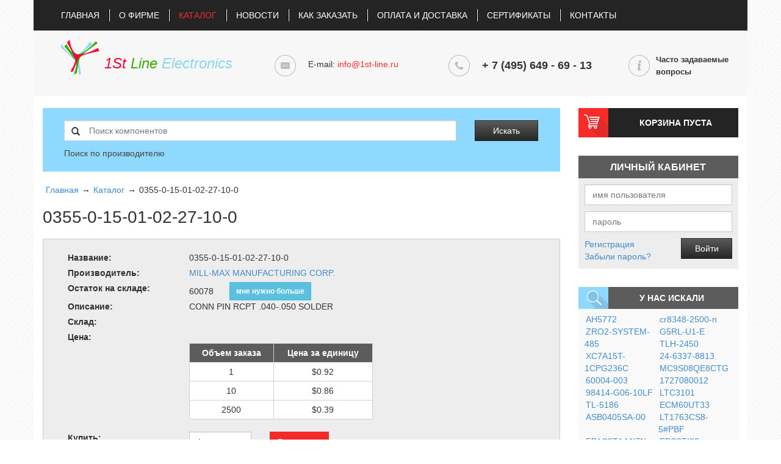

--- FILE ---
content_type: text/html; charset=utf-8
request_url: https://www.1st-line.ru/Catalogue/mill-max-manufacturing-corp/0355-0-15-01-02-27-10-0
body_size: 28412
content:

<!DOCTYPE html>
<html>
<head>
	<meta charset="utf-8" />
	<title>Купить 0355-0-15-01-02-27-10-0. Производитель: MILL-MAX MANUFACTURING CORP.. Цена от $0.92. Интернет-магазин 1St Line Electronics.</title>
	
	<meta name="description" content="Компонент 0355-0-15-01-02-27-10-0 CONN PIN RCPT .040-.050 SOLDER купить в Интернет магазине 1st Line Electronics – продажа электронных компонентов по лучшим ценам в Москве." />
	<meta name="keywords" content="0355-0-15-01-02-27-10-0, купить 0355-0-15-01-02-27-10-0, цена 0355-0-15-01-02-27-10-0" />

	<link rel="icon" href="/images/favicon.ico" type="image/x-icon" />
	
	<link href="/Content/css?v=DgyxGgNCVflB-GU4xSkT4vfUuOZRdjNbpTpMi5XbeuE1" rel="stylesheet"/>

	
	
	<script type="text/javascript">
	window.PageViewModel = {};
	</script>

	<script src="/bundles/scripts?v=rM7VEHiRpprMSlK36M7kfe-bTklWNwjTKhC5Jq25_T41"></script>

</head>
<body class="base">
	<div class="image-bg">
		
	</div>
	<div class="container navbar-default">
		<div class="navbar-header">
			<button type="button" class="navbar-toggle" data-toggle="collapse" data-target=".navbar-collapse">
				<span class="icon-bar"></span>
				<span class="icon-bar"></span>
				<span class="icon-bar"></span>
			</button>
		</div>
		<div class="navbar-collapse collapse">
			
<ul class="nav navbar-nav main-menu">
	<li class="home"><a href="/">Главная</a></li>
	<li class="divider-vertical"></li>
	<li class="about"><a href="/About">О фирме</a></li>
	<li class="divider-vertical"></li>
	<li class="catalogue active"><a href="/Catalogue">Каталог</a></li>
	<li class="divider-vertical"></li>
	<li class="news"><a href="/News">Новости</a></li>
	<li class="divider-vertical"></li>
	<li class="checkout"><a href="/Checkout">Как заказать</a></li>
	<li class="divider-vertical"></li>
	<li class="delivery"><a href="/Delivery">Оплата и доставка</a></li>
	<li class="divider-vertical"></li>
	<li class="certificates"><a href="/Certificates">Сертификаты</a></li>
	<li class="divider-vertical"></li>
	<li class="contacts"><a href="/Contacts">Контакты</a></li>
</ul>


		</div>
	</div>
	<div class="container main-content">
		<div class="row logo-content">
			<a href="/">
				<div class="col-sm-4">
					<div class="col-sm-2"><img src="/content/images/logo.png" alt="logo" /></div>

					<div class="brand col-sm-10">
						<span class="red">1St</span> <span class="green">Line</span> <span class="blue">Electronics</span>
					</div>
				</div>
			</a>
			<div class="col-sm-3 logo-email">
				<span>E-mail:</span>
				<span><a href="mailto:info@1st-line.ru">info@1st-line.ru</a></span>
			</div>
			<div class="col-sm-3 logo-phone">
				<span>+ 7 (495) 649 - 69 - 13</span>
			</div>
			<a href="/Faq">
				<div class="col-sm-2 logo-i">
					<span>
						Часто задаваемые вопросы
					</span>
				</div>
			</a>
		</div>
		<div class="row body-content">
			<div class="col-sm-9">
				


<div class="product-details-page">
	<div class="row search-block">
	<form action="/Search" method="GET">
		<div class="col-sm-10">
			<div class="left-inner-addon">
				<i class="glyphicon glyphicon-search"></i>
				<input type="search" name="search" id="search"
					   class="form-control"
					   placeholder="Поиск компонентов" />
			</div>
		</div>
		<div class="col-sm-2">
			<button class="btn btn-primary" type="submit">Искать</button>
		</div>
	</form>
	<div class="col-sm-12 additional-links">
		<a href="/Catalogue/mill-max-manufacturing-corp/0355-0-15-01-02-27-10-0">Поиск по производителю</a>
	</div>
</div>


	<br/>
	<div class="row">
		<ul class="breadcrumbs">
			<li><a href="/">Главная</a></li>
			<li class="divider">→</li>
			<li><a href="/Catalogue">Каталог</a></li>
			<li class="divider">→</li>
			<li class="active">0355-0-15-01-02-27-10-0</li>
		</ul>
	</div>
	<h1>0355-0-15-01-02-27-10-0</h1>
	
	<div class="order-item-details" data-bind="with: Product">
		<div class="product-main-block">
				<div class="row">
					<div class="col-sm-3"><label>Название:</label></div>
					<div class="col-sm-9">0355-0-15-01-02-27-10-0</div>
				</div>
			<div class="row">
				<div class="col-sm-3"><label>Производитель:</label></div>
				<div class="col-sm-9"><a href="/Catalogue/mill-max-manufacturing-corp">MILL-MAX MANUFACTURING CORP.</a></div>
			</div>
			<div class="row available-quantity-row">
				<div class="col-sm-3"><label>Остаток на складе:</label></div>
				<div class="col-sm-1">
					60078

			</div>
				<div class="col-sm-8">
							<a class="btn btn-info btn-sm" href="#" data-bind="click:moreProducts">мне нужно больше</a>
				</div>
		</div>

			<div class="row">
				<div class="col-sm-3"><label>Описание:</label></div>
				<div class="col-sm-9">CONN PIN RCPT .040-.050 SOLDER</div>
			</div>
			<div class="row">
				<div class="col-sm-3"><label>Склад:</label></div>
				<div class="col-sm-9"></div>
			</div>
				<div class="row">
					<div class="col-sm-3"><label>Цена:</label></div>
					<div class="col-sm-5">
						<table class="data-grid">
							<tr>
								<th>Объем заказа</th>
								<th>Цена за единицу</th>
							</tr>
							<tbody>
										<tr>
											<td>1</td>
											<td>$0.92</td>
										</tr>
										<tr>
											<td>10</td>
											<td>$0.86</td>
										</tr>
										<tr>
											<td>2500</td>
											<td>$0.39</td>
										</tr>
							</tbody>
						</table>
					</div>
				</div>
				<br/>
				<div class="row">
					<div class="col-sm-3"><label>Купить:</label></div>
					<div class="col-sm-2"><input type="text" class="form-control" data-bind="value: count"/></div>
					<div class="col-sm-7">
						<input class="btn btn-danger" type="button" value="В корзину" data-bind="click: add" /></div>
				</div>
		</div>
			<h2>Технические характеристики</h2>
			<table class="data-grid left-aligned color-alternate">
						<tr>
							<td>
								Упаковка
							</td>
							<td>Bulk&nbsp;&nbsp;</td>
						</tr>
						<tr>
							<td>
								Альтернативные названия
							</td>
							<td>00355015010227100<br>0355-0-15-01-02-27-1<br>0355-0-15-01-0227100<br>0355015010227100<br>355015010227100<br>ED5024<br></td>
						</tr>
						<tr>
							<td>
								Чертёж
							</td>
							<td>
	0355 Series Side<br>
</td>
						</tr>
						<tr>
							<td>
								Оконцевание
							</td>
							<td>Solder</td>
						</tr>
						<tr>
							<td>
								Длина - Общая
							</td>
							<td>0.290" (7.37mm)</td>
						</tr>
						<tr>
							<td>
								Диаметр принимающего контакта
							</td>
							<td>0.040" ~ 0.050" (1.02mm ~ 1.27mm)</td>
						</tr>
						<tr>
							<td>
								Категория
							</td>
							<td>Connectors, Interconnects</td>
						</tr>
						<tr>
							<td>
								Усилие при включении
							</td>
							<td>-</td>
						</tr>
						<tr>
							<td>
								Толщина платы
							</td>
							<td>-</td>
						</tr>
						<tr>
							<td>
								Минимальная упаковка шт.  
							</td>
							<td>500</td>
						</tr>
						<tr>
							<td>
								Техническое описание
							</td>
							<td>
	<a class="lnkDatasheet" href="http://www.mill-max.com/assets/pdfs/187.pdf" target="_blank" rel="nofollow">Pin Receptacles (in.)</a><br>
</td>
						</tr>
						<tr>
							<td>
								Тип конца проводника
							</td>
							<td>No Tail</td>
						</tr>
						<tr>
							<td>
								Диаметр отверстия для крепления
							</td>
							<td>0.102" (2.59mm)</td>
						</tr>
						<tr>
							<td>
								Материал для формирования контактов
							</td>
							<td>Beryllium Copper</td>
						</tr>
						<tr>
							<td>
								Группа
							</td>
							<td>Terminals - PC Pin Receptacles, Socket Connectors</td>
						</tr>
						<tr>
							<td>
								Категория в  каталоге
							</td>
							<td>Mill-Max Manufacturing Corp</td>
						</tr>
						<tr>
							<td>
								Модули обучения обращения с продуктами
							</td>
							<td>
	Pin Receptacles<br>
</td>
						</tr>
						<tr>
							<td>
								Характеристики
							</td>
							<td>-</td>
						</tr>
						<tr>
							<td>
								Покрытие контакта
							</td>
							<td>Gold</td>
						</tr>
						<tr>
							<td>
								Диаметр фланца
							</td>
							<td>0.118" (3.00mm)</td>
						</tr>
						<tr>
							<td>
								Толщина изоляции контактов
							</td>
							<td>30??in (0.76??m)</td>
						</tr>
						<tr>
							<td>
								Глубина розетки
							</td>
							<td>0.260" (6.60mm)</td>
						</tr>
						<tr>
							<td>
								Диаметр конечной части
							</td>
							<td>-</td>
						</tr>
						<tr>
							<td>
								Рабочая температура
							</td>
							<td>-55°C ~ 125°C</td>
						</tr>
						<tr>
							<td>
								Серии
							</td>
							<td>0355</td>
						</tr>
						<tr>
							<td>
								Диаметр отверстия контакта
							</td>
							<td>0.068" (1.73mm)</td>
						</tr>
			</table>
		
			
		<div class="product-main-block">
			<p>
				Данный компонент Вы можете заказать через наш веб сайт, или отправить нам запрос на емал,<br/>
				или можете связаться с нами по телефону: <b>+ 7 (495) 649-69-13</b>
			</p>
			<p>Для заказа компонентов на нашем сайте необходимо зарегистрироваться, после регистрации,<br />
				Вы сможете сформировать заказ.</p>
			<p class="warning-block">
				!!! Внимание: для товара может быть несколько вариантов цен в зависимости от обьема заказа.<br />
				При заказе компонентов на сумму менее <b>300$</b> , сумма счета увеличивается на <b>50$</b>
			</p>
		</div>
	</div>

</div>
<div class="modal fade" id="moreProducts" tabindex="-1" role="dialog" aria-labelledby="moreProductsLabel" aria-hidden="true" data-bind="with: MoreProducts">
	<div class="modal-dialog">
		<div class="modal-content">
			<div class="modal-header">
				<button type="button" class="close" data-dismiss="modal" aria-hidden="true">&times;</button>
				<h4 class="modal-title" id="moreProductsLabel">Мне нужно больше</h4>
			</div>
			<div class="modal-body" data-bind="visible:success">
				<div class="alert alert-success">Ваше сообщение отправлено.</div>
				<div class="">
					<button type="button" class="btn btn-default" data-dismiss="modal">Закрыть</button>
				</div>
			</div>
			<form id="moreProductsForm" class="form-horizontal" role="form" action="/Message/SendMessage" method="POST" data-bind="visible:!success()">
				<input name="__RequestVerificationToken" type="hidden" value="hGTO1NkSmvSOMolo1wyFjm0dld24y0P8X7_RS-uGE6Igh4fIzV8cHJGiDHodHxAJsaxWPEToq1-DoFwTrTVyoSsE1DdEo6LZh0lsSGMP9xc1" />
				<input id="Manufacture" name="Manufacture" type="hidden" value="mill-max-manufacturing-corp" />
				<input id="ProductName" name="ProductName" type="hidden" value="0355-0-15-01-02-27-10-0" />
				<input id="ProductId" name="ProductId" type="hidden" value="1506513" />
				<div class="modal-body">
					<div data-bind="text: message, css: {
							'alert' :  alert(),
							'alert-success' :  !error(),
							'alert-danger':  error()
						 }"></div>
					<div>
						<div class="form-group" data-bind="validationElement: name">
							<label class="control-label col-sm-3">Ваше имя</label>
							<div class="col-sm-9">
								<input id="name" name="name"  class="form-control" type="text" placeholder="Как к Вам обращаться?" data-bind="value: name, valueUpdate: 'afterkeydown'"/>
							</div>
						</div>
						<div class="form-group" data-bind="validationElement: email">
							<label class="control-label col-sm-3">Эл. почта</label>
							<div class="col-sm-9">
								<input id="email" name="email"  class="form-control" type="text" placeholder="Электронная почта" data-bind="value: email"/>
							</div>
						</div>
						<div class="form-group" data-bind="validationElement: phone">
							<label class="control-label col-sm-3">Телефон</label>
							<div class="col-sm-9">
								<input id="phone" name="phone"  class="form-control" type="text" placeholder="Контактный телефон" data-bind="value: phone"/>
							</div>
						</div>
						<div class="form-group" data-bind="validationElement: textMessage">
							<label class="control-label col-sm-3">Текст сообщения</label>
							<div class="col-sm-9">
								<textarea name="textMessage" class="form-control" data-bind="value: textMessage" placeholder="Напишите, сколько вам необходиммо данного компонента, и мы уточним срок поступления товара в необходимом количестве"></textarea>
							</div>
						</div>
						<div class="recaptcha-block">
							<div class="col-sm-3"></div>
							<div class="col-sm-9 recaptcha">
								<div class='g-recaptcha' data-sitekey='6Lea4R8UAAAAAPqePYOidBhMoxc7Vl5mZWIK66b6'></div><script src='https://www.google.com/recaptcha/api.js?hl=ru'></script>
							</div>
						</div>
					</div>
				</div>
				<div class="modal-footer">
					<button type="button" class="btn btn-default" data-dismiss="modal">Закрыть</button>
					<button type="button" class="btn btn-danger ladda-button" data-style="expand-right" data-bind="click: submit">Отправить</button>
				</div>
			</form>
		</div>
	</div>
</div>

<script type="text/html" id="save-addition">
	<div>
		<a class="btn btn-default btn-sm ladda-button" data-style="expand-right" data-bind=" attr: { onclick: save }">
			<span class="glyphicon glyphicon-save text-success"></span> <span class="text-success">Сохранить</span>
		</a>
		<a class="btn btn-default btn-sm" data-bind="attr: { onclick: close }">
			<span class="glyphicon glyphicon-remove text-danger"></span> <span class="">Закрыть</span>
		</a>
</div>
</script>


			</div>
			<div class="col-sm-3">
				


<!-- ko with: ShoppingCart -->
	<!-- ko if: count() > 0 -->
		<a href="/Order">
			<div class="shopping-cart">
				<div class="">
					<p>
						Товаров <span data-bind="text:count"></span>
						<br />
						<span data-bind="text:sum"></span>
					</p>
				</div>
			</div>
		</a>
	<!-- /ko -->
	<!-- ko if: count() < 1 -->
		<div class="shopping-cart">
			<div class="empty">
				<p>КОРЗИНА ПУСТА</p>
			</div>
		</div>
<!-- /ko -->
<div class="modal fade" id="addShoppingCart" tabindex="-1" role="dialog" aria-labelledby="addShoppingCartLabel" aria-hidden="true">
	<div class="modal-dialog">
		<div class="modal-content">
			<div class="modal-header">
				<button type="button" class="close" data-dismiss="modal" aria-hidden="true">&times;</button>
				<h4 class="modal-title" id="addShoppingCartLabel" data-bind="text:title">КОРЗИНА</h4>
			</div>
			<div class="modal-body">
				<div class="alert alert-danger" data-bind="visible: error, text: errorMessage"></div>
				<p><!--ko text: currentProduct().name --><!--/ko-->( <!--ko text: currentProduct().count --><!--/ko--> шт.)</p>
			</div>
			<div class="modal-footer" data-bind="visible: shouldHideFooter">
				<a href="/Order" class="btn btn-danger" data-bind="visible: orderVisible">Оформить заказ</a>
				<button type="button" class="btn btn-primary" data-dismiss="modal">Продолжить покупки</button>
			</div>
		</div>
	</div>
</div>

<!-- /ko -->



<script type="text/javascript">
	$(function () {
	window.PageViewModel.ShoppingCart = new FirstLine.ViewModels.ShoppingCartViewModel({
		sum: '$0.00',
		count: 0,
		services: {
			addProduct: '/ShoppingCart/AddToShoppingCart'
		}
	});
	});
</script>

				<div class="widget-divider">
				</div>
				<div class="widget acoount-widget">
					<h2>Личный кабинет</h2>
					<div class="widget-body">
						
	
<form action="/Account/Login" id="loginForm" method="post"><input name="__RequestVerificationToken" type="hidden" value="cD1YlM-bwd9rzuMj_SzrKrNTgZGvqqEqPob229eLEBnxGEciZj8yG-ESFdHBYzGhFDiz3dFs8DYTPjbUgUThLe6uZethzPQtO_r9PPouJBw1" />			<div class="row">
				<div class="col-sm-12">
					<input class="form-control" name="userName" id="userName" type="text" maxlength="255" placeholder="имя пользователя" />
				</div>
			</div>
			<div class="row">
				<div class="col-sm-12">
					<input class="form-control" name="password" type="password" id="password" maxlength="255" placeholder="пароль" />
				</div>
			</div>
			<div class="row">
				<div class="col-sm-7">
					<a href="/Account/Register" id="registerLink">Регистрация</a>
					<br />
					<a href="/Account/RestorePassword" id="forgetPasswordLink">Забыли пароль?</a>
				</div>
				<div class="col-sm-5">
					<button class="button btn btn-primary" type="submit">Войти</button>
				</div>
			</div>
</form>	

					</div>
				</div>
				<div class="widget-divider"></div>
				
<div class="widget last-search-widget">
	<div class="header">
		<div class="">
			<p>У нас искали</p>
		</div>
	</div>

	<div class="tags">
		<ul>
				<li class="tag5"><a href="/Catalogue/diodes-incorporated/ah5772-p-b">AH5772</a></li>
				<li class="tag5"><a href="/Catalogue/cr-magnetics-inc/cr8348-2500-n">cr8348-2500-n</a></li>
				<li class="tag4"><a href="/Catalogue/sst-sensing-ltd/zro2-system-485-dk">ZRO2-SYSTEM-485</a></li>
				<li class="tag4"><a href="/Catalogue/omron-electronics-inc-emc-div/g5rlu1edc12">G5RL-U1-E</a></li>
				<li class="tag4"><a href="/Catalogue/tadiran-batteries/tlh-2450-p">TLH-2450</a></li>
				<li class="tag3"><a href="/Catalogue/xilinx-inc/xc7a15t-1cpg236c">XC7A15T-1CPG236C</a></li>
				<li class="tag3"><a href="/Catalogue/kester-solder/24-6337-8813">24-6337-8813</a></li>
				<li class="tag3"><a href="/Catalogue/freescale-semiconductor/mc9s08qe8ctg">MC9S08QE8CTG</a></li>
				<li class="tag3"><a href="/Catalogue/bei-sensors/em-dr1-is-5-rtb-28v-v-1">60004-003</a></li>
				<li class="tag2"><a href="/Catalogue/molex-llc/1727080012">1727080012</a></li>
				<li class="tag2"><a href="/Catalogue/fci/98414-g06-10lf">98414-G06-10LF</a></li>
				<li class="tag2"><a href="/Catalogue/linear-technology/ltc3101euf-pbf">LTC3101</a></li>
				<li class="tag2"><a href="/Catalogue/tadiran-batteries/tl-5186">TL-5186</a></li>
				<li class="tag2"><a href="/Catalogue/xp-power/ecm60ut33">ECM60UT33</a></li>
				<li class="tag1"><a href="/Catalogue/delta-electronics/asb0405sa-00">ASB0405SA-00</a></li>
				<li class="tag1"><a href="/Catalogue/linear-technology/lt1763cs8-5-pbf">LT1763CS8-5#PBF</a></li>
				<li class="tag1"><a href="/Catalogue/altera/ep1c3t144i7n">EP1C3T144I7N</a></li>
				<li class="tag1"><a href="/Catalogue/altera/epc2ti32">EPC2TI32</a></li>
				<li class="tag1"><a href="/Catalogue/intel/epcs1si8n">EPCS1SI8N</a></li>
				<li class="tag1"><a href="/Catalogue/altera/ep3c25f256i7n">EP3C25F256I7N</a></li>
		</ul>
	</div>

</div>


				<div class="distribute-widget">
					<h2>Официальный дистрибьютор</h2>
					<div>
						<a href="/CrMagnetics" target="_blank"><img src="/content/images/cr.png" alt="Official Distributer" /></a>
					</div>
				</div>
			</div>
		</div>
		<div class="row footer">
			<div class="col-sm-8">
				<p>
					© 2008-2020 1St Line Electronics. Все права защищены.<br />
					Поставка электронных компонентов.
				</p>
			<ul class="nav navbar-nav footer-menu">
	<li><a href="/">Главная</a></li>
	<li class="divider-vertical"></li>
	<li class="contacts"><a href="/About">О фирме</a></li>
	<li class="divider-vertical"></li>
	<li><a href="/Catalogue">Каталог</a></li>
	<li class="divider-vertical"></li>
	<li class="checkout"><a href="/Checkout">Как заказать</a></li>
	<li class="divider-vertical"></li>
	<li class="delivery"><a href="/Delivery">Оплата и доставка</a></li>
	<li class="divider-vertical"></li>
	<li class="certificates"><a href="/Certificates">Сертификаты</a></li>
	<li class="divider-vertical"></li>
	<li class="contacts"><a href="/Contacts">Контакты</a></li>
	</ul>

			</div>
			<div class="col-sm-4">
				<p>
					г. Москва,Слободской переулок д. 6 строение 10<br />
					Телефон ( факс): + 7 (495) 649 - 69 - 13<br />
					E-mail: <a href="mailto:info@1st-line.ru">info@1st-line.ru</a>
				</p>
			</div>
		</div>
	</div>
	<div class="loading-bar" data-bind="css: { 'loading-bar-visible': LoadingBarViewModel.visible }">
	<div class="loading-bar-content">
		<img src="/Content/images/loading.gif" alt="" />
		<div>Загрузка...</div>
	</div>
</div>
<script type="text/javascript">
	window.PageViewModel.LoadingBarViewModel = new FirstLine.ViewModels.LoadingBarViewModel();
	$(function ()
	{
		Core.AjaxService.loadingBar =
		{
			show: function ()
			{
				this.showLoadDialog(true);
			},

			hide: function ()
			{
				this.showLoadDialog(false);
			},

			showLoadDialog: function (show, options)
			{
				var me = this;
				var vm = window.PageViewModel.LoadingBarViewModel;
				var opt = options || {};
				var delay = opt.delay === 0 ? 0 : (opt.delay || 500);

				if (me.timer && !show)
				{
					me.timer = false;
				}

				if (show == me.displayed)
				{
					return;
				}

				if (show)
				{
					me.timer = true;
					window.setTimeout(function ()
					{
						if (!me.timer)
						{
							return;
						}
						me.timer = false;
						me.displayed = true;
						vm.visible(true);
					}, delay);
				}
				else
				{
					vm.visible(false);
					me.displayed = false;
				}
			}
		};
	});
</script>
	<!-- ko with: QueryProducts -->
	

<div class="modal fade" data-bind="attr: { id: id}" tabindex="-1" role="dialog" aria-hidden="true">
	<div class="modal-dialog">
		<div class="modal-content">
			<div class="modal-header">
				<button type="button" class="close" data-dismiss="modal" aria-hidden="true">&times;</button>
				<h4 class="modal-title" data-bind="text: title">&nbsp;</h4>
			</div>
			<div class="modal-body" data-bind="visible:success">
				<div class="alert alert-success">Ваше сообщение отправлено.</div>
				<div class="">
					<button type="button" class="btn btn-default" data-dismiss="modal">Закрыть</button>
				</div>
			</div>
			<form class="form-horizontal" role="form" action="/Message/SendQueryProductMessage" method="POST" data-bind="attr: { id: formId}, visible:!success()">
				<input name="__RequestVerificationToken" type="hidden" value="_Z9X-l-U2dCaRm0I-3Pdk2UE6ky7TYPVw8v9X5YlbHO-zv7C9HFJnfTRombSpGSPnPgfMj8GXpiuPFoxK8CunPMKK8pkV_knd_gELHEuAwo1" />
				<input type="hidden" name="title" data-bind="value:title" />
				<div class="modal-body">
					<div data-bind="text: message, css: {
							'alert' :  alert(),
							'alert-success' :  !error(),
							'alert-danger':  error()
						 }"></div>
					<div>
						<div class="form-group" data-bind="validationElement: name">
							<label class="control-label col-sm-3">Ваше имя</label>
							<div class="col-sm-9">
								<input name="name"  class="form-control" type="text" placeholder="Как к Вам обращаться?" data-bind="value: name, valueUpdate: 'afterkeydown'" />
							</div>
						</div>
						<div class="form-group" data-bind="validationElement: email">
							<label class="control-label col-sm-3">Эл. почта</label>
							<div class="col-sm-9">
								<input name="email"  class="form-control" type="text" placeholder="Электронная почта" data-bind="value: email" />
							</div>
						</div>
						<div class="form-group" data-bind="validationElement: phone">
							<label class="control-label col-sm-3">Телефон</label>
							<div class="col-sm-9">
								<input name="phone"  class="form-control" type="text" placeholder="Контактный телефон" data-bind="value: phone" />
							</div>
						</div>
						<div class="form-group" data-bind="validationElement: textMessage">
							<label class="control-label col-sm-3">Текст сообщения</label>
							<div class="col-sm-9">
								<textarea name="textMessage" class="form-control" data-bind="value: textMessage" placeholder="Напишите Ваш запрос, и менеджеры в ближайшее время свяжутся с Вами"></textarea>
							</div>
						</div>
					</div>
				</div>
				<div class="modal-footer">
					<button type="button" class="btn btn-default" data-dismiss="modal">Закрыть</button>
					<button type="button" class="btn btn-danger ladda-button" data-style="expand-right" data-bind="click: submit">Отправить</button>
				</div>
			</form>
		</div>
	</div>
</div>

	<!-- /ko -->
	
	
	<script src="/Scripts/viewModels/product.js" type="text/javascript"></script>


	<script src="https://www.google-analytics.com/urchin.js" type="text/javascript"></script>
	<script type="text/javascript">
		_uacct = "UA-472720-2";
		urchinTracker();
	</script>
	<script type="text/javascript">
		$(function () {
			ko.validation.init({
				errorElementClass: 'has-error',
				errorMessageClass: 'help-block',
				decorateElement: true
			});
			$('.fancybox').fancybox();

			ko.applyBindings(window.PageViewModel);
		});
	</script>

	<script type="text/javascript">
		
	window.PageViewModel.Product = new FirstLine.ViewModels.ProductViewModel(
	{
	id: 1506513,
	name: '0355-0-15-01-02-27-10-0',
	min: 1,
	max: 60078
	});
	
	window.PageViewModel.MoreProducts = new FirstLine.ViewModels.LeftMessageViewModel({
	name: '',
	email: '',
	phone: ''
	});
	


		window.PageViewModel.QueryProducts = new FirstLine.ViewModels.QueryProductsViewModel({
			name: '',
			email: '',
			phone: '',
			title: 'Запрос элемента',
			id: 'queryProducts'
		});
	</script>
	<!-- Yandex.Metrika counter -->
	<script type="text/javascript">
		(function (d, w, c) {
			(w[c] = w[c] || []).push(function () {
				try {
					w.yaCounter27100376 = new Ya.Metrika({
						id: 27100376,
						webvisor: true,
						clickmap: true,
						trackLinks: true,
						accurateTrackBounce: true
					});
				} catch (e) { }
			});

			var n = d.getElementsByTagName("script")[0],
				s = d.createElement("script"),
				f = function () { n.parentNode.insertBefore(s, n); };
			s.type = "text/javascript";
			s.async = true;
			s.src = (d.location.protocol == "https:" ? "https:" : "http:") + "//mc.yandex.ru/metrika/watch.js";

			if (w.opera == "[object Opera]") {
				d.addEventListener("DOMContentLoaded", f, false);
			} else { f(); }
		})(document, window, "yandex_metrika_callbacks");
	</script>
	<noscript><div><img src="//mc.yandex.ru/watch/27100376" style="position:absolute; left:-9999px;" alt="" /></div></noscript>
	<!-- /Yandex.Metrika counter -->
</body>
</html>


--- FILE ---
content_type: text/html; charset=utf-8
request_url: https://www.google.com/recaptcha/api2/anchor?ar=1&k=6Lea4R8UAAAAAPqePYOidBhMoxc7Vl5mZWIK66b6&co=aHR0cHM6Ly93d3cuMXN0LWxpbmUucnU6NDQz&hl=ru&v=PoyoqOPhxBO7pBk68S4YbpHZ&size=normal&anchor-ms=20000&execute-ms=30000&cb=nptkc42imd5q
body_size: 49532
content:
<!DOCTYPE HTML><html dir="ltr" lang="ru"><head><meta http-equiv="Content-Type" content="text/html; charset=UTF-8">
<meta http-equiv="X-UA-Compatible" content="IE=edge">
<title>reCAPTCHA</title>
<style type="text/css">
/* cyrillic-ext */
@font-face {
  font-family: 'Roboto';
  font-style: normal;
  font-weight: 400;
  font-stretch: 100%;
  src: url(//fonts.gstatic.com/s/roboto/v48/KFO7CnqEu92Fr1ME7kSn66aGLdTylUAMa3GUBHMdazTgWw.woff2) format('woff2');
  unicode-range: U+0460-052F, U+1C80-1C8A, U+20B4, U+2DE0-2DFF, U+A640-A69F, U+FE2E-FE2F;
}
/* cyrillic */
@font-face {
  font-family: 'Roboto';
  font-style: normal;
  font-weight: 400;
  font-stretch: 100%;
  src: url(//fonts.gstatic.com/s/roboto/v48/KFO7CnqEu92Fr1ME7kSn66aGLdTylUAMa3iUBHMdazTgWw.woff2) format('woff2');
  unicode-range: U+0301, U+0400-045F, U+0490-0491, U+04B0-04B1, U+2116;
}
/* greek-ext */
@font-face {
  font-family: 'Roboto';
  font-style: normal;
  font-weight: 400;
  font-stretch: 100%;
  src: url(//fonts.gstatic.com/s/roboto/v48/KFO7CnqEu92Fr1ME7kSn66aGLdTylUAMa3CUBHMdazTgWw.woff2) format('woff2');
  unicode-range: U+1F00-1FFF;
}
/* greek */
@font-face {
  font-family: 'Roboto';
  font-style: normal;
  font-weight: 400;
  font-stretch: 100%;
  src: url(//fonts.gstatic.com/s/roboto/v48/KFO7CnqEu92Fr1ME7kSn66aGLdTylUAMa3-UBHMdazTgWw.woff2) format('woff2');
  unicode-range: U+0370-0377, U+037A-037F, U+0384-038A, U+038C, U+038E-03A1, U+03A3-03FF;
}
/* math */
@font-face {
  font-family: 'Roboto';
  font-style: normal;
  font-weight: 400;
  font-stretch: 100%;
  src: url(//fonts.gstatic.com/s/roboto/v48/KFO7CnqEu92Fr1ME7kSn66aGLdTylUAMawCUBHMdazTgWw.woff2) format('woff2');
  unicode-range: U+0302-0303, U+0305, U+0307-0308, U+0310, U+0312, U+0315, U+031A, U+0326-0327, U+032C, U+032F-0330, U+0332-0333, U+0338, U+033A, U+0346, U+034D, U+0391-03A1, U+03A3-03A9, U+03B1-03C9, U+03D1, U+03D5-03D6, U+03F0-03F1, U+03F4-03F5, U+2016-2017, U+2034-2038, U+203C, U+2040, U+2043, U+2047, U+2050, U+2057, U+205F, U+2070-2071, U+2074-208E, U+2090-209C, U+20D0-20DC, U+20E1, U+20E5-20EF, U+2100-2112, U+2114-2115, U+2117-2121, U+2123-214F, U+2190, U+2192, U+2194-21AE, U+21B0-21E5, U+21F1-21F2, U+21F4-2211, U+2213-2214, U+2216-22FF, U+2308-230B, U+2310, U+2319, U+231C-2321, U+2336-237A, U+237C, U+2395, U+239B-23B7, U+23D0, U+23DC-23E1, U+2474-2475, U+25AF, U+25B3, U+25B7, U+25BD, U+25C1, U+25CA, U+25CC, U+25FB, U+266D-266F, U+27C0-27FF, U+2900-2AFF, U+2B0E-2B11, U+2B30-2B4C, U+2BFE, U+3030, U+FF5B, U+FF5D, U+1D400-1D7FF, U+1EE00-1EEFF;
}
/* symbols */
@font-face {
  font-family: 'Roboto';
  font-style: normal;
  font-weight: 400;
  font-stretch: 100%;
  src: url(//fonts.gstatic.com/s/roboto/v48/KFO7CnqEu92Fr1ME7kSn66aGLdTylUAMaxKUBHMdazTgWw.woff2) format('woff2');
  unicode-range: U+0001-000C, U+000E-001F, U+007F-009F, U+20DD-20E0, U+20E2-20E4, U+2150-218F, U+2190, U+2192, U+2194-2199, U+21AF, U+21E6-21F0, U+21F3, U+2218-2219, U+2299, U+22C4-22C6, U+2300-243F, U+2440-244A, U+2460-24FF, U+25A0-27BF, U+2800-28FF, U+2921-2922, U+2981, U+29BF, U+29EB, U+2B00-2BFF, U+4DC0-4DFF, U+FFF9-FFFB, U+10140-1018E, U+10190-1019C, U+101A0, U+101D0-101FD, U+102E0-102FB, U+10E60-10E7E, U+1D2C0-1D2D3, U+1D2E0-1D37F, U+1F000-1F0FF, U+1F100-1F1AD, U+1F1E6-1F1FF, U+1F30D-1F30F, U+1F315, U+1F31C, U+1F31E, U+1F320-1F32C, U+1F336, U+1F378, U+1F37D, U+1F382, U+1F393-1F39F, U+1F3A7-1F3A8, U+1F3AC-1F3AF, U+1F3C2, U+1F3C4-1F3C6, U+1F3CA-1F3CE, U+1F3D4-1F3E0, U+1F3ED, U+1F3F1-1F3F3, U+1F3F5-1F3F7, U+1F408, U+1F415, U+1F41F, U+1F426, U+1F43F, U+1F441-1F442, U+1F444, U+1F446-1F449, U+1F44C-1F44E, U+1F453, U+1F46A, U+1F47D, U+1F4A3, U+1F4B0, U+1F4B3, U+1F4B9, U+1F4BB, U+1F4BF, U+1F4C8-1F4CB, U+1F4D6, U+1F4DA, U+1F4DF, U+1F4E3-1F4E6, U+1F4EA-1F4ED, U+1F4F7, U+1F4F9-1F4FB, U+1F4FD-1F4FE, U+1F503, U+1F507-1F50B, U+1F50D, U+1F512-1F513, U+1F53E-1F54A, U+1F54F-1F5FA, U+1F610, U+1F650-1F67F, U+1F687, U+1F68D, U+1F691, U+1F694, U+1F698, U+1F6AD, U+1F6B2, U+1F6B9-1F6BA, U+1F6BC, U+1F6C6-1F6CF, U+1F6D3-1F6D7, U+1F6E0-1F6EA, U+1F6F0-1F6F3, U+1F6F7-1F6FC, U+1F700-1F7FF, U+1F800-1F80B, U+1F810-1F847, U+1F850-1F859, U+1F860-1F887, U+1F890-1F8AD, U+1F8B0-1F8BB, U+1F8C0-1F8C1, U+1F900-1F90B, U+1F93B, U+1F946, U+1F984, U+1F996, U+1F9E9, U+1FA00-1FA6F, U+1FA70-1FA7C, U+1FA80-1FA89, U+1FA8F-1FAC6, U+1FACE-1FADC, U+1FADF-1FAE9, U+1FAF0-1FAF8, U+1FB00-1FBFF;
}
/* vietnamese */
@font-face {
  font-family: 'Roboto';
  font-style: normal;
  font-weight: 400;
  font-stretch: 100%;
  src: url(//fonts.gstatic.com/s/roboto/v48/KFO7CnqEu92Fr1ME7kSn66aGLdTylUAMa3OUBHMdazTgWw.woff2) format('woff2');
  unicode-range: U+0102-0103, U+0110-0111, U+0128-0129, U+0168-0169, U+01A0-01A1, U+01AF-01B0, U+0300-0301, U+0303-0304, U+0308-0309, U+0323, U+0329, U+1EA0-1EF9, U+20AB;
}
/* latin-ext */
@font-face {
  font-family: 'Roboto';
  font-style: normal;
  font-weight: 400;
  font-stretch: 100%;
  src: url(//fonts.gstatic.com/s/roboto/v48/KFO7CnqEu92Fr1ME7kSn66aGLdTylUAMa3KUBHMdazTgWw.woff2) format('woff2');
  unicode-range: U+0100-02BA, U+02BD-02C5, U+02C7-02CC, U+02CE-02D7, U+02DD-02FF, U+0304, U+0308, U+0329, U+1D00-1DBF, U+1E00-1E9F, U+1EF2-1EFF, U+2020, U+20A0-20AB, U+20AD-20C0, U+2113, U+2C60-2C7F, U+A720-A7FF;
}
/* latin */
@font-face {
  font-family: 'Roboto';
  font-style: normal;
  font-weight: 400;
  font-stretch: 100%;
  src: url(//fonts.gstatic.com/s/roboto/v48/KFO7CnqEu92Fr1ME7kSn66aGLdTylUAMa3yUBHMdazQ.woff2) format('woff2');
  unicode-range: U+0000-00FF, U+0131, U+0152-0153, U+02BB-02BC, U+02C6, U+02DA, U+02DC, U+0304, U+0308, U+0329, U+2000-206F, U+20AC, U+2122, U+2191, U+2193, U+2212, U+2215, U+FEFF, U+FFFD;
}
/* cyrillic-ext */
@font-face {
  font-family: 'Roboto';
  font-style: normal;
  font-weight: 500;
  font-stretch: 100%;
  src: url(//fonts.gstatic.com/s/roboto/v48/KFO7CnqEu92Fr1ME7kSn66aGLdTylUAMa3GUBHMdazTgWw.woff2) format('woff2');
  unicode-range: U+0460-052F, U+1C80-1C8A, U+20B4, U+2DE0-2DFF, U+A640-A69F, U+FE2E-FE2F;
}
/* cyrillic */
@font-face {
  font-family: 'Roboto';
  font-style: normal;
  font-weight: 500;
  font-stretch: 100%;
  src: url(//fonts.gstatic.com/s/roboto/v48/KFO7CnqEu92Fr1ME7kSn66aGLdTylUAMa3iUBHMdazTgWw.woff2) format('woff2');
  unicode-range: U+0301, U+0400-045F, U+0490-0491, U+04B0-04B1, U+2116;
}
/* greek-ext */
@font-face {
  font-family: 'Roboto';
  font-style: normal;
  font-weight: 500;
  font-stretch: 100%;
  src: url(//fonts.gstatic.com/s/roboto/v48/KFO7CnqEu92Fr1ME7kSn66aGLdTylUAMa3CUBHMdazTgWw.woff2) format('woff2');
  unicode-range: U+1F00-1FFF;
}
/* greek */
@font-face {
  font-family: 'Roboto';
  font-style: normal;
  font-weight: 500;
  font-stretch: 100%;
  src: url(//fonts.gstatic.com/s/roboto/v48/KFO7CnqEu92Fr1ME7kSn66aGLdTylUAMa3-UBHMdazTgWw.woff2) format('woff2');
  unicode-range: U+0370-0377, U+037A-037F, U+0384-038A, U+038C, U+038E-03A1, U+03A3-03FF;
}
/* math */
@font-face {
  font-family: 'Roboto';
  font-style: normal;
  font-weight: 500;
  font-stretch: 100%;
  src: url(//fonts.gstatic.com/s/roboto/v48/KFO7CnqEu92Fr1ME7kSn66aGLdTylUAMawCUBHMdazTgWw.woff2) format('woff2');
  unicode-range: U+0302-0303, U+0305, U+0307-0308, U+0310, U+0312, U+0315, U+031A, U+0326-0327, U+032C, U+032F-0330, U+0332-0333, U+0338, U+033A, U+0346, U+034D, U+0391-03A1, U+03A3-03A9, U+03B1-03C9, U+03D1, U+03D5-03D6, U+03F0-03F1, U+03F4-03F5, U+2016-2017, U+2034-2038, U+203C, U+2040, U+2043, U+2047, U+2050, U+2057, U+205F, U+2070-2071, U+2074-208E, U+2090-209C, U+20D0-20DC, U+20E1, U+20E5-20EF, U+2100-2112, U+2114-2115, U+2117-2121, U+2123-214F, U+2190, U+2192, U+2194-21AE, U+21B0-21E5, U+21F1-21F2, U+21F4-2211, U+2213-2214, U+2216-22FF, U+2308-230B, U+2310, U+2319, U+231C-2321, U+2336-237A, U+237C, U+2395, U+239B-23B7, U+23D0, U+23DC-23E1, U+2474-2475, U+25AF, U+25B3, U+25B7, U+25BD, U+25C1, U+25CA, U+25CC, U+25FB, U+266D-266F, U+27C0-27FF, U+2900-2AFF, U+2B0E-2B11, U+2B30-2B4C, U+2BFE, U+3030, U+FF5B, U+FF5D, U+1D400-1D7FF, U+1EE00-1EEFF;
}
/* symbols */
@font-face {
  font-family: 'Roboto';
  font-style: normal;
  font-weight: 500;
  font-stretch: 100%;
  src: url(//fonts.gstatic.com/s/roboto/v48/KFO7CnqEu92Fr1ME7kSn66aGLdTylUAMaxKUBHMdazTgWw.woff2) format('woff2');
  unicode-range: U+0001-000C, U+000E-001F, U+007F-009F, U+20DD-20E0, U+20E2-20E4, U+2150-218F, U+2190, U+2192, U+2194-2199, U+21AF, U+21E6-21F0, U+21F3, U+2218-2219, U+2299, U+22C4-22C6, U+2300-243F, U+2440-244A, U+2460-24FF, U+25A0-27BF, U+2800-28FF, U+2921-2922, U+2981, U+29BF, U+29EB, U+2B00-2BFF, U+4DC0-4DFF, U+FFF9-FFFB, U+10140-1018E, U+10190-1019C, U+101A0, U+101D0-101FD, U+102E0-102FB, U+10E60-10E7E, U+1D2C0-1D2D3, U+1D2E0-1D37F, U+1F000-1F0FF, U+1F100-1F1AD, U+1F1E6-1F1FF, U+1F30D-1F30F, U+1F315, U+1F31C, U+1F31E, U+1F320-1F32C, U+1F336, U+1F378, U+1F37D, U+1F382, U+1F393-1F39F, U+1F3A7-1F3A8, U+1F3AC-1F3AF, U+1F3C2, U+1F3C4-1F3C6, U+1F3CA-1F3CE, U+1F3D4-1F3E0, U+1F3ED, U+1F3F1-1F3F3, U+1F3F5-1F3F7, U+1F408, U+1F415, U+1F41F, U+1F426, U+1F43F, U+1F441-1F442, U+1F444, U+1F446-1F449, U+1F44C-1F44E, U+1F453, U+1F46A, U+1F47D, U+1F4A3, U+1F4B0, U+1F4B3, U+1F4B9, U+1F4BB, U+1F4BF, U+1F4C8-1F4CB, U+1F4D6, U+1F4DA, U+1F4DF, U+1F4E3-1F4E6, U+1F4EA-1F4ED, U+1F4F7, U+1F4F9-1F4FB, U+1F4FD-1F4FE, U+1F503, U+1F507-1F50B, U+1F50D, U+1F512-1F513, U+1F53E-1F54A, U+1F54F-1F5FA, U+1F610, U+1F650-1F67F, U+1F687, U+1F68D, U+1F691, U+1F694, U+1F698, U+1F6AD, U+1F6B2, U+1F6B9-1F6BA, U+1F6BC, U+1F6C6-1F6CF, U+1F6D3-1F6D7, U+1F6E0-1F6EA, U+1F6F0-1F6F3, U+1F6F7-1F6FC, U+1F700-1F7FF, U+1F800-1F80B, U+1F810-1F847, U+1F850-1F859, U+1F860-1F887, U+1F890-1F8AD, U+1F8B0-1F8BB, U+1F8C0-1F8C1, U+1F900-1F90B, U+1F93B, U+1F946, U+1F984, U+1F996, U+1F9E9, U+1FA00-1FA6F, U+1FA70-1FA7C, U+1FA80-1FA89, U+1FA8F-1FAC6, U+1FACE-1FADC, U+1FADF-1FAE9, U+1FAF0-1FAF8, U+1FB00-1FBFF;
}
/* vietnamese */
@font-face {
  font-family: 'Roboto';
  font-style: normal;
  font-weight: 500;
  font-stretch: 100%;
  src: url(//fonts.gstatic.com/s/roboto/v48/KFO7CnqEu92Fr1ME7kSn66aGLdTylUAMa3OUBHMdazTgWw.woff2) format('woff2');
  unicode-range: U+0102-0103, U+0110-0111, U+0128-0129, U+0168-0169, U+01A0-01A1, U+01AF-01B0, U+0300-0301, U+0303-0304, U+0308-0309, U+0323, U+0329, U+1EA0-1EF9, U+20AB;
}
/* latin-ext */
@font-face {
  font-family: 'Roboto';
  font-style: normal;
  font-weight: 500;
  font-stretch: 100%;
  src: url(//fonts.gstatic.com/s/roboto/v48/KFO7CnqEu92Fr1ME7kSn66aGLdTylUAMa3KUBHMdazTgWw.woff2) format('woff2');
  unicode-range: U+0100-02BA, U+02BD-02C5, U+02C7-02CC, U+02CE-02D7, U+02DD-02FF, U+0304, U+0308, U+0329, U+1D00-1DBF, U+1E00-1E9F, U+1EF2-1EFF, U+2020, U+20A0-20AB, U+20AD-20C0, U+2113, U+2C60-2C7F, U+A720-A7FF;
}
/* latin */
@font-face {
  font-family: 'Roboto';
  font-style: normal;
  font-weight: 500;
  font-stretch: 100%;
  src: url(//fonts.gstatic.com/s/roboto/v48/KFO7CnqEu92Fr1ME7kSn66aGLdTylUAMa3yUBHMdazQ.woff2) format('woff2');
  unicode-range: U+0000-00FF, U+0131, U+0152-0153, U+02BB-02BC, U+02C6, U+02DA, U+02DC, U+0304, U+0308, U+0329, U+2000-206F, U+20AC, U+2122, U+2191, U+2193, U+2212, U+2215, U+FEFF, U+FFFD;
}
/* cyrillic-ext */
@font-face {
  font-family: 'Roboto';
  font-style: normal;
  font-weight: 900;
  font-stretch: 100%;
  src: url(//fonts.gstatic.com/s/roboto/v48/KFO7CnqEu92Fr1ME7kSn66aGLdTylUAMa3GUBHMdazTgWw.woff2) format('woff2');
  unicode-range: U+0460-052F, U+1C80-1C8A, U+20B4, U+2DE0-2DFF, U+A640-A69F, U+FE2E-FE2F;
}
/* cyrillic */
@font-face {
  font-family: 'Roboto';
  font-style: normal;
  font-weight: 900;
  font-stretch: 100%;
  src: url(//fonts.gstatic.com/s/roboto/v48/KFO7CnqEu92Fr1ME7kSn66aGLdTylUAMa3iUBHMdazTgWw.woff2) format('woff2');
  unicode-range: U+0301, U+0400-045F, U+0490-0491, U+04B0-04B1, U+2116;
}
/* greek-ext */
@font-face {
  font-family: 'Roboto';
  font-style: normal;
  font-weight: 900;
  font-stretch: 100%;
  src: url(//fonts.gstatic.com/s/roboto/v48/KFO7CnqEu92Fr1ME7kSn66aGLdTylUAMa3CUBHMdazTgWw.woff2) format('woff2');
  unicode-range: U+1F00-1FFF;
}
/* greek */
@font-face {
  font-family: 'Roboto';
  font-style: normal;
  font-weight: 900;
  font-stretch: 100%;
  src: url(//fonts.gstatic.com/s/roboto/v48/KFO7CnqEu92Fr1ME7kSn66aGLdTylUAMa3-UBHMdazTgWw.woff2) format('woff2');
  unicode-range: U+0370-0377, U+037A-037F, U+0384-038A, U+038C, U+038E-03A1, U+03A3-03FF;
}
/* math */
@font-face {
  font-family: 'Roboto';
  font-style: normal;
  font-weight: 900;
  font-stretch: 100%;
  src: url(//fonts.gstatic.com/s/roboto/v48/KFO7CnqEu92Fr1ME7kSn66aGLdTylUAMawCUBHMdazTgWw.woff2) format('woff2');
  unicode-range: U+0302-0303, U+0305, U+0307-0308, U+0310, U+0312, U+0315, U+031A, U+0326-0327, U+032C, U+032F-0330, U+0332-0333, U+0338, U+033A, U+0346, U+034D, U+0391-03A1, U+03A3-03A9, U+03B1-03C9, U+03D1, U+03D5-03D6, U+03F0-03F1, U+03F4-03F5, U+2016-2017, U+2034-2038, U+203C, U+2040, U+2043, U+2047, U+2050, U+2057, U+205F, U+2070-2071, U+2074-208E, U+2090-209C, U+20D0-20DC, U+20E1, U+20E5-20EF, U+2100-2112, U+2114-2115, U+2117-2121, U+2123-214F, U+2190, U+2192, U+2194-21AE, U+21B0-21E5, U+21F1-21F2, U+21F4-2211, U+2213-2214, U+2216-22FF, U+2308-230B, U+2310, U+2319, U+231C-2321, U+2336-237A, U+237C, U+2395, U+239B-23B7, U+23D0, U+23DC-23E1, U+2474-2475, U+25AF, U+25B3, U+25B7, U+25BD, U+25C1, U+25CA, U+25CC, U+25FB, U+266D-266F, U+27C0-27FF, U+2900-2AFF, U+2B0E-2B11, U+2B30-2B4C, U+2BFE, U+3030, U+FF5B, U+FF5D, U+1D400-1D7FF, U+1EE00-1EEFF;
}
/* symbols */
@font-face {
  font-family: 'Roboto';
  font-style: normal;
  font-weight: 900;
  font-stretch: 100%;
  src: url(//fonts.gstatic.com/s/roboto/v48/KFO7CnqEu92Fr1ME7kSn66aGLdTylUAMaxKUBHMdazTgWw.woff2) format('woff2');
  unicode-range: U+0001-000C, U+000E-001F, U+007F-009F, U+20DD-20E0, U+20E2-20E4, U+2150-218F, U+2190, U+2192, U+2194-2199, U+21AF, U+21E6-21F0, U+21F3, U+2218-2219, U+2299, U+22C4-22C6, U+2300-243F, U+2440-244A, U+2460-24FF, U+25A0-27BF, U+2800-28FF, U+2921-2922, U+2981, U+29BF, U+29EB, U+2B00-2BFF, U+4DC0-4DFF, U+FFF9-FFFB, U+10140-1018E, U+10190-1019C, U+101A0, U+101D0-101FD, U+102E0-102FB, U+10E60-10E7E, U+1D2C0-1D2D3, U+1D2E0-1D37F, U+1F000-1F0FF, U+1F100-1F1AD, U+1F1E6-1F1FF, U+1F30D-1F30F, U+1F315, U+1F31C, U+1F31E, U+1F320-1F32C, U+1F336, U+1F378, U+1F37D, U+1F382, U+1F393-1F39F, U+1F3A7-1F3A8, U+1F3AC-1F3AF, U+1F3C2, U+1F3C4-1F3C6, U+1F3CA-1F3CE, U+1F3D4-1F3E0, U+1F3ED, U+1F3F1-1F3F3, U+1F3F5-1F3F7, U+1F408, U+1F415, U+1F41F, U+1F426, U+1F43F, U+1F441-1F442, U+1F444, U+1F446-1F449, U+1F44C-1F44E, U+1F453, U+1F46A, U+1F47D, U+1F4A3, U+1F4B0, U+1F4B3, U+1F4B9, U+1F4BB, U+1F4BF, U+1F4C8-1F4CB, U+1F4D6, U+1F4DA, U+1F4DF, U+1F4E3-1F4E6, U+1F4EA-1F4ED, U+1F4F7, U+1F4F9-1F4FB, U+1F4FD-1F4FE, U+1F503, U+1F507-1F50B, U+1F50D, U+1F512-1F513, U+1F53E-1F54A, U+1F54F-1F5FA, U+1F610, U+1F650-1F67F, U+1F687, U+1F68D, U+1F691, U+1F694, U+1F698, U+1F6AD, U+1F6B2, U+1F6B9-1F6BA, U+1F6BC, U+1F6C6-1F6CF, U+1F6D3-1F6D7, U+1F6E0-1F6EA, U+1F6F0-1F6F3, U+1F6F7-1F6FC, U+1F700-1F7FF, U+1F800-1F80B, U+1F810-1F847, U+1F850-1F859, U+1F860-1F887, U+1F890-1F8AD, U+1F8B0-1F8BB, U+1F8C0-1F8C1, U+1F900-1F90B, U+1F93B, U+1F946, U+1F984, U+1F996, U+1F9E9, U+1FA00-1FA6F, U+1FA70-1FA7C, U+1FA80-1FA89, U+1FA8F-1FAC6, U+1FACE-1FADC, U+1FADF-1FAE9, U+1FAF0-1FAF8, U+1FB00-1FBFF;
}
/* vietnamese */
@font-face {
  font-family: 'Roboto';
  font-style: normal;
  font-weight: 900;
  font-stretch: 100%;
  src: url(//fonts.gstatic.com/s/roboto/v48/KFO7CnqEu92Fr1ME7kSn66aGLdTylUAMa3OUBHMdazTgWw.woff2) format('woff2');
  unicode-range: U+0102-0103, U+0110-0111, U+0128-0129, U+0168-0169, U+01A0-01A1, U+01AF-01B0, U+0300-0301, U+0303-0304, U+0308-0309, U+0323, U+0329, U+1EA0-1EF9, U+20AB;
}
/* latin-ext */
@font-face {
  font-family: 'Roboto';
  font-style: normal;
  font-weight: 900;
  font-stretch: 100%;
  src: url(//fonts.gstatic.com/s/roboto/v48/KFO7CnqEu92Fr1ME7kSn66aGLdTylUAMa3KUBHMdazTgWw.woff2) format('woff2');
  unicode-range: U+0100-02BA, U+02BD-02C5, U+02C7-02CC, U+02CE-02D7, U+02DD-02FF, U+0304, U+0308, U+0329, U+1D00-1DBF, U+1E00-1E9F, U+1EF2-1EFF, U+2020, U+20A0-20AB, U+20AD-20C0, U+2113, U+2C60-2C7F, U+A720-A7FF;
}
/* latin */
@font-face {
  font-family: 'Roboto';
  font-style: normal;
  font-weight: 900;
  font-stretch: 100%;
  src: url(//fonts.gstatic.com/s/roboto/v48/KFO7CnqEu92Fr1ME7kSn66aGLdTylUAMa3yUBHMdazQ.woff2) format('woff2');
  unicode-range: U+0000-00FF, U+0131, U+0152-0153, U+02BB-02BC, U+02C6, U+02DA, U+02DC, U+0304, U+0308, U+0329, U+2000-206F, U+20AC, U+2122, U+2191, U+2193, U+2212, U+2215, U+FEFF, U+FFFD;
}

</style>
<link rel="stylesheet" type="text/css" href="https://www.gstatic.com/recaptcha/releases/PoyoqOPhxBO7pBk68S4YbpHZ/styles__ltr.css">
<script nonce="PphThwotgZ1EGmnpuLjWMg" type="text/javascript">window['__recaptcha_api'] = 'https://www.google.com/recaptcha/api2/';</script>
<script type="text/javascript" src="https://www.gstatic.com/recaptcha/releases/PoyoqOPhxBO7pBk68S4YbpHZ/recaptcha__ru.js" nonce="PphThwotgZ1EGmnpuLjWMg">
      
    </script></head>
<body><div id="rc-anchor-alert" class="rc-anchor-alert"></div>
<input type="hidden" id="recaptcha-token" value="[base64]">
<script type="text/javascript" nonce="PphThwotgZ1EGmnpuLjWMg">
      recaptcha.anchor.Main.init("[\x22ainput\x22,[\x22bgdata\x22,\x22\x22,\[base64]/[base64]/[base64]/bmV3IHJbeF0oY1swXSk6RT09Mj9uZXcgclt4XShjWzBdLGNbMV0pOkU9PTM/bmV3IHJbeF0oY1swXSxjWzFdLGNbMl0pOkU9PTQ/[base64]/[base64]/[base64]/[base64]/[base64]/[base64]/[base64]/[base64]\x22,\[base64]\\u003d\x22,\x22wqwmwrk8w7JARsO5eDZUCiEww6DDvzzDmMO+BjYGSmkpw53Cvk18TV5BFUjDiVjCrAcydFEMwrbDi2rCmSxPWFgUWH48BMK9w7ULYQPCvsKUwrEnwrwiRMOPPsK9ChJrOMO4woxjwqlOw5DChcOTXsOEL0bDh8O5DMKVwqHCowl9w4bDv3LCjSnCscOfw4/Dt8ODwqUDw7E9LR8HwoEGahtpwrLDvsOKPMKrw4XCocKew7syJMK4NSZAw686GcKHw6scw5tec8Kdw5JFw5YjwoTCo8OsCBPDgjvCkcOUw6bCnH9MGsOSw4/DsjYbNVzDh2Uww4QiBMO8w41SUkXDk8K+XBg0w510S8OTw4jDhcK1AcKuRMKOw4fDoMKuaBlVwrgkWsKOZMOkwpDDi3jCksOcw4bCuAUCb8OMLRrCvg4fw610eUlTwqvCq2VDw6/[base64]/w5PDnH/CtMK0O33DhXfCnCbDnnHDn8Ogw6ZOw6bCkTTCh1cWwp4fw5ZaK8KZdsOzw5pswqhDwqHCj13DjH8Lw6vDhifCilzCjzMgw47DlMKSw5QIcCnDlE/Ch8Oqw7Vlw7DDlcK4wqrCvGzCicKXwp3DhsOHwqgzIjbCu1TDjCsDNWjDiUQBw7kUwpXCoVbCvBzClsKawqXChQcAwr/CsMKVwr8XHcOWwpllMmvDtGotZMK5w5hRw5rChsOQwrTDgcOCDi/DoMKXwojCjTDDjMKKacKgw6zCv8KBwrjCgzs5HsKURVRRw4p2w6xTwqYVw7Nlw5/[base64]/CjHoqamHCqcKoT8O4wpECwrt5HAxQw7nCu8K4LsKrwph/wqHCgcKDd8OKfR4JwoYJZMKswoTCrwHCicOIRMKWdFDDkWdVAMOhwpIlw5fDssOODn5qKl1vwpFIwpEGOsKfw6Q3wqDClmRzwqzCiXROwqTDmCpwYsKzw53Dv8KGw7rDnwp4NW/CrcOtDRF9V8K/Bg7Cvm/Cm8OIX3XCiAQ0Y3/DkxLDj8O+wpTDtcOcC0LCuzkywqTDkzo9wobClcKpwolNworCpQp8chHDi8OSw4IxNcOrwofDk3PDjcO3RSfCl2dEwo/Ci8KHwo8JwpY6AcKvFU16fMKpwpUiSsOJbsONwr/Cr8ORw5rDnjplGsKkRMK4ezfCgyJPwpwPwrlBdsOHworCtDLCtk5fY8KWYcK/wogEEUcxO3kMVcKww5jCpQ/Dr8KEw4jCry8DCAMSfjxhw6U9w6nDq0xdw5rDjS3CrmbDicOhXMO/PMK0wox/ZgrCnsKnAlfDnsO/wp/DoQPDqHQIwoLCiQUtwrDDgzTDmsOSw7xHw4/[base64]/w6dbw7U6wrQrEsKzR8OZNiLDiMOyw7V/Bj53TMOvAxIYacK+wqhab8ObB8OAfcKTKQjChEUvAcKZw4UawovDmMKIw7bDgsKVdnx3wqgYYsOnwpXDhMOMc8KiJ8KWw6dcw4ZWwqDDn1jCosOpGGEdbU/DqX/CoTAadGJXQGXCiDrCuE/Dn8O1dRQZXsKtwqfDuX/DrALCssKUwobCrMOPw4hHw5crX3rDplbCqj/DvVbDkjvCgcOTHsKFTsKJw77CungqYnTCoMOIwpxvw6UfUTLCrkxgKVVLwp5xRDhnw5N9w6TClcO/[base64]/CrXs2w7jCvyTDiMObEwU9EMOIwrBlw7ALw5HDrjIfw41NBMKNeRrCmsK+O8OXRkvClB3DjiM5MzYmKcOEGcOkw5gyw5F1IcOJwqDDjVUHMH7DrcKawqR/GsOgMlLDkMOvwrjCu8KCwpVHwqVAaVJvM3PClynCl2bDo1fChsKDc8OVb8OUMC/Dj8O1WQ7DlFZGdmXDk8K/HMOcwpkFGEMBY8OrVcKbwoEYcMKZw4bDtEYJHCnCjzN+woApwoXCqH3DqStnw4phwqjChnbCi8KNccKmwrHCjgduwr/[base64]/[base64]/DqxovG8Ojw7YWwoRywoBQwotDwolpw4VoIEkgwrFbw7F8fWXDnsK/J8K0XcKtOcKzbsORPWfDtjMnw5xRZBLCksOlbFMvWcOoe2LCsMOKR8OnwpnDg8KdYiPDiMKrADLCj8KDw4DCnsO0woYRbMKSwoY7JwnCpXbCqQPCisOpWMOjfsKWJFN8wqTDjwYpwozCpnJuWMOawpA9B3gswr/Dk8O7X8OqKhMBbnbDicKWw5lQw5/[base64]/OTAVw6bDi8OdJMOFwpwHYjjDp8Ohwq8Rw7sQVsOGw53CucOVwprDj8O/bF/CqH9CMmzDnFd0aik7U8OAw7MpScKpS8KJa8Osw4UKa8KzwqUWFMK5dcKdWX0+wonCjcKbc8O3chgcBMOIX8Oswp7Cl2QZcCRHw6N1w5DCh8KYw6MHAMKZKsOdw7Jqw4fCjMOvw4QiVMOMI8OjGU/Dv8O2wq1Fwq12OGkgecKRwqccwo07wohQRMKBwql1w64eB8OfGcOFw5kZwrDCpn3CtsK/w7DDgMOSGDJjKsKvTxLDrsK8w6Qrw6TDlsODHsOmwpnCvMOSw7oUYsORwpURXwDCii9ZXcOgw5LDp8Okw4QEZH7Doi3DkMODQFvDjDF2GsORI2XDmcO7X8OFQ8OqwqlDD8OOw6DCvMONw5vDi3VKDC/Csg01w4Eww4MhGcOnwqTDtsKbwrkbw5rCtA87w6jCu8KiwqrDjGYywrB/w4cJHcKqw4fCoBPCtFzCmsOiBcKZw4PDi8KHMsO/wqHCp8OGwpggw5UWWgjDk8KLCABewrDCicOFwqnDksKzw4N5wpnDhsO+wp5Zw6HCksKrw6PDoMOIcC1YFQHDgcOhLsKOY3bDjTQ2NmnCsgZrw7/CgyzCjMOtwp8rwr0dXG1NRsKPw5AEKl1eworCpyscw5XDn8O9ZSRVwoIRw5HCvMO8SMOiw43DvjsAw5nDvMKjAjfCosKAw6jDvRo5OhJSw7l9NsK+fw3Cmh7DgsKOLsKoA8ODw6LDoRfCssOeQMKYwpDDlcKIL8KYwo5Pw6TCkldlQ8OywrBVGHXCu3/Dl8OfwrHDg8O2wqs0w6fCtAJQFsOrwqYJw71Iw5xNw53CpMK3K8ObwpvDjMKvcUAxHQTDtxN5AcKjw7Y/VWNGd2zDrwTCrcOKw4p2O8Kuw7UXOsOBw5jDksKDQMKpwrRIwoZxwqnCsHnCpyjClcOWOMKnMcKJwqTDpml8cXkxwqnDmMOadMO/wocuGcOxcxzCosKew77DlTzCo8KrwpDDvcOzE8KLcjZQPMOTIRJSw5Vew6LDlS5/wrZQw6MDSAnDmcKOw5g5IcKIwpzCpClWccOhw6XDsXnChQ4ow5UewoooJ8KhaEgowqrDgMOTF1xUw5YSw6PCsTJCw6zCjlIbchbCgzEQYMKGw5nDm2NEC8ObQUUkDsOhAQsUw5rCgsK/EB7Cm8OYwonChTMwwpLDrsODwrQIwrbDn8OyOMONPn5zwo7Cly/DgVESwofCk0FIwoTCoMKqa3ZFasOIIwVPbH3DvMKxScKpwrbDnMOZf1QbwqN9BsKScMOlC8OTJcOhEMKNwozDlcOeKlPDnRJkw6zCm8KhcsKpw6Vyw57DgMOaOHlKT8ORw4fCm8KFVk4SFMO3wpJDwojDm0zCqMOcwrZlbcKBTcO+PcKBw6/CtMOVbTRjw5YBwrMHwovCsgnCrMK/PsOLw53DuRwfwpd9wotAwpN8wpjCuUTDvUTDonNrwrzDvsKWwqXCiA3CiMO/[base64]/DicOAFsKIwowuwpbCrV3CksKFwpnDvyjCjcKvMwxnw5zCgU0JX2JxaSEXLAhrw7rDuXdNIcOYR8KNKz8kZMKUw5zDtkhSVWPCjAVPTF8tT1/DoHjCkirDlwTCt8KZGsOQZ8KZOMKJEMKjREICExokSMKkNiEHwqnCl8K2ecK/wr0owqtjw57Dm8OOwpk3wpLDuDjCnMOzGcKPwph9NjotJX/[base64]/SMKzSTvChsKMwrTDlMK/PsO3VXPDhsKow7/DvwLDv8KEw7Zew4oVw57DssKRw5g0bD4KTsKrw4M6w7PCqBU+wogIasOiw7Uawq52HsOzVMKaw5TDg8KZdMKHwo8Pw6fDs8KVPRFWOsK3KyPCmsOywoN9w4tFwogGw67DoMOmYMKow7TCpMK9wpFnd0LDrcKuw4jCscK0EXMaw5DCv8OmEWLCocOlwp/DrMOpw7DDtsOjw4AQw6DCtsKPY8OiXMOcGS3DlFPCiMKubSHChMKWwp7DrcOqHRcTLScLw7tUw6REw4xHwrV4BFHDlVfDniHClT0gScKRMA4/wpMJwpXDii7Ch8OywrZ6bsKITATDswnCmcOce1nCjW3Cl0ApW8O4AmAAYH/DlcKfw68IwrIXecKww4XClEXDssOYw6IzwqTDr2PDnj1gSU3CkwwneMKkaMKdNcOkL8OzZMOfF2zDgMKEYsOvw4PCjcOhBMOyw7QxDm/[base64]/CrH7CvcOYwoJILDtewo1xw4dkw7HCl8OXwpDDtcOLJcKWBnoaw7oJwrlUwrwUw7DDncO7LRPCuMKoXWzCjTrDiyHDgMOTwpbCpcOaTcKGEsOZwoERFcOJPMKew453W3/[base64]/DkcKLw4xnEGvCs8O4w5QDQcO9fjLDkcOdC0LChBYrUcOaOGXDkT4YBcK+PcO7bMKheU8+UzAmw7/Dj3YMwogfAsOew5TDgsKww5Udw7pvwp3DpMOwOMO1wp9tLl/CvMO6JMOrw4gJw4xCwpXDjsOywq1Iwo3CvMKEwr5cw5HDjcOswqDCmsOnwqhtAk/DvMO8KMODw6HDjERjwoPDp3ZEwq0yw51CccKHw7A1wq9Sw5fCmk1zwoDCqcKCTyfCoUoKMR0iw4h9DsKTZgwmw6NDw5/DqMO4d8Kxb8O7ezTDh8K6axzCkcKwZFIEHMK+w7rCozjDl0k7EcK3QH/CpcKxfmQ2YcOkw4bDv8KECHRpwpjDsRvDkcKGwpPCjsKnw7AnwonDpRN/wqkOwrU1w6xgbCzCgcOGwpcKwoUkAkEHwq0/FcKRwrzDsRtgZMOLX8Kxa8Kjw4/[base64]/eW4CwpUxw4kew4bDocOwDEjCmsKmw79BNDxgw4NAw5zCq8Oew7kpKsK1wpvDlBzDpy5FBsO0wqVLOsKLa2DDjsK8wq5bwrrCmMOBaSbDsMO3w4Qaw5kkw6vCjgkNPMK/[base64]/[base64]/[base64]/[base64]/w5cvQ8KzO8OtEMKlYMOzwoXCjMKOw5lhw5c/w6J/[base64]/QilXwqbCmnNhW1FRLsOowpDDiHN7w6UpXcKzK8O6wpXDm0zCjSrCucK7VcOtbQbCucKwwoDChUkQwqkNw6obCsKJwr0/[base64]/UWvDriMsw4NVZATCnD7DhMKlaV5MCMK5CcK6w4zDlERRwq/ClxzDul/Dn8O0wqg8al7CtsKwXBtywqQywo4bw5vCoMKvZyxbwr7CgMKSw74XTnvDrMOsw5PCmF1zw6DDp8KLERJEQMOjDcOPw4fDlzPDj8OLwrrCqcOEOMOte8K1KMOkw5nCtBvDmlUHwp7Chh4XBmhGw6UEelE6wqbCrkDDsMKuJ8KVdcKWXcKSwq/Cn8KKO8OowrrChsOhfsKrw57Ch8KBGxbDpAfDgH/[base64]/[base64]/woMeFcKQXzfDqlAKw5NQwp/Dl8OPw7PCpHXCv8K7IMKnwpvCv8KvdjfDnMKgwp7CsCHDqCYEw5zDg1sJw6hIejrCjsKXwoLDikbCgXfCl8KtwoBCw4Mow4MywpwqwoHDsgkyDcOrbMOOw6LCvhZ2w6VlwrEmL8O4wpfDijHCmcK/J8ObYsKkwqbDklXDnlJDwpHCg8Ohw5gcwoRrw7TCrsOLXw7DmENUHlXCvBHCqybCjhlZCCfCsMKgChNFworCmkjDt8OSBsKUEUVzccOnesKTw5nCnGjCkcK4OMOzw7PDo8Khw7VaDHTChcKFw5p9w6jDqcOZMcKFU8KywrHCiMO2w5cYdMO0bcK5acOewoQyw6V/AGgkRhvCq8K6D13DisK2w5dFw4nDu8O0RUzDmU4iw73Crl0kHEEpFMKJQsKBTVFKw4/[base64]/[base64]/DscOkakXDqzfDucKFw47DqUpvaMKSwpJYw7TDhy7DhsKlwroywpM8d3vDjQosdxPDpsO6b8OcNcKUwq/DjhgqPcOGwp82w6jCkVsVWMOfwpsSwozDucK8w5lQwqUaPBBhw6cuPiLCssKvwqs1w5LDuQQYwrxAfi1Kdm7CjHhzwoLDl8KYRcKGBsOCDwzCjsKGwrTDncKGw7AfwqNrJn/CiSbDlDtHwqfDrXU4BWLDiE1AfkADw4jDqMOpw59Gw5DCkcKwPMO6AsKyDsKSNVJ4w53DmCfCtCHDuAjCjHnCvMO5AsOgXjUfMlYIGMOew4pnw65XX8Krwo/Djm0FKWYQw6HCuyMWXBfCliA3wofCqB5AJ8OkcsK/[base64]/w6BUw5k8wo86w6I3w6liwroSw7PCtAjCvTcZw6nCgGEPDxI0eH55wrF9N28rb3DCj8Opw7rCkm7CilzCkyvCtyhsVnBOYMOGwrPDtCEGTsKOw7lFwozDi8Oxw5ERwpVsGsO+R8KZYQPCmcKZw5VYDMKXwppKw4TCgSTDjMOVJArCmWwxSybCi8OIRMKVw6g/w5nDhcOdw6DClcKELcOawrh4w4vCoyvCicObwpDCksK4w7Fjw6Z/[base64]/DrMK5w5oCw4bCnB4bw447wplQOHjCscKbwp4ew5o7wotNw4hcw5N6wrM/YgdlwqDCpwDCqMKFwrPDiHINRsKAw6/Dg8KtEVQnEjXCkcKWZynDtMOIbcOowqTChh9kA8K8wrknXcO9w5pRb8KKCMKGfmhAw7bDrcKjwqDDllUVwpkGwrnCkx/[base64]/Dn8OtwrnDtsKRZcKBMcO/[base64]/DviwIKA5owrgdwpZ3wp0Kw6bDg0fDk8KPw4oXZ8KrDVPClCgJwoDCk8OcBTl9V8OQIcOwXFLDvMKzPAwrwoojFsKxMsKiBAQ7aMOow6nDkR1XwoU+wqjCrifCpVHCoT0MeVLClMOMw7vCh8KvZgHCsMO3SkgdRWQ/w5XCrsO1fMKJbG/CgMO6IFRfWgVaw4IpacOUwq7CusOdwoN/csO/JEsZwpnCnHgDdMKywrfCrVYoVzZJw53DvcO0BMOBw7XCvyxbFcKLREjCskXCu0EkwrMqEcO9Q8O2w77CnDPDq38iOMOZwoVmaMOOw4bDu8KjwqFlMF4Owo/Ci8OPYw4qfjHCiUgsbMObUsKFJ1Nbw6fDvR/DocKCWMODYcKTFcO9S8KUJsOJwrwNwpJmAB3Djx1EOWnDlhvDvw4Kw5M7Dix0AToHaALCsMKWYsOnPcKHwpjDnSPCozrDkMOiwpvDv15hw6LCocOrw6AuJcOZaMOPw7HCkAnCqijDvAIOeMKBM07DuzI1H8K+w5VYw7d+RcKLexQUw4XCnH9NUBoBw7/Dt8KfDR3Co8O9wqbDl8Oow6McA1hNwrTCiMK7w4RSC8KJw7vDtcK4dcK/w77CkcKdwq3CrmUbN8O4wrJHw7kUEsKpwonCv8KiayzCscOleQ/CoMKvLB7ChcKGwqvCjGrDmBrCqcKNwq16w6fCgcOaEX3DtjjCuSHDp8O3wr/[base64]/CpXLDs8Odw5zClw7CpcO6c0nDgkvCu3vCnwpuGMK1RMK3JMKkV8KCw75IY8K2C21BwooWH8KGw5TDlz1eQmdjRAQewo7DpMOuw4wsKsK0DjdFLgV2Y8OuKH8FdTR5K1diwpI1HsO/[base64]/UDfClMKDWTrDqsKoJ1jDsAXCiVnCrxHDuyrDqjdww6fDrsOhFcOiwqctwrc+woDCrsKwSn1fd3B7wp3DjsOdw7QswrjDpEDClgN2BHrCocOAbUHDkcOOHWTDr8OGcg7DvWnDvMOuI37CjlzCssOgwrc0bMKLNRV/wqRVwpnDk8Osw65gCV8Fw6fDpcOdO8OhwpnCisO9w6Vmw68NdwYaJAnDvMO5V0DDvcOOwo7Cv0jCvg/CiMKnO8KNw6lnwrfCpVhkIAoqw5TCsTPDlcKpw77Cl3kNwqwAw6RFasOPwrHDssODKsKAwpJww61vw58KYkpLHAHCsgjDgG7Dh8OKEMKIDylXw6oya8KwQVZ4wr3DuMKCZTbCosKKF3pcbcKcW8KGN0zDrDwNw4hwb2nDigEtGGTCusK9AcOVw5/Cg1Igw4IZw6kSwrvDr2cGwofCrcO2w75jw57DnMKfw7RKDMOMwp/DmiQYZsKlKcOrGyNPw7JAZiDDmsKlPMKOw74XS8K8WmDDvF3CqsKkwpbCmMK/wrkpA8KsTMO6w5TDkMKGw74/w4fCuw3CicO4wokUYB1JBCABwqbCkcKnVsKdQsK/FCHCpgPCqMKLwrk9wpQBUMOpdw0lw4XCpcK2TlhHcz3Cp8K+OlrDh2xhbcKnHMKpOyMfwp3DqMOZwo3CuTESacKjw7/CiMKJw4k0w75Sw6ZZwp/DhcOhSsOCBcKyw7RNwohvM8KhATU3w7zCmWBCw77CpW8Gwq3Ckg3CvBMIwq3Ct8ORwoR/AQHDgsOPwpkhP8OkccKFw6xSPcOuKxV/cnHCusKxc8OfJMOsAw1BD8OmMMKDYHdoKg7DocOpw55DbcOETk8ZHHZ+w4/CrsOjTVjDnC7DrhLDnifCusKWwocrHsOqwp7CjWjCjsOhUinDi1EDdx1NUcKiW8K9VBrDlCpWw5Y7Cy7Dh8KUw5bCjMORKgAbw5LDskxIVQTCp8KiwrvCicOvw6jDvcKhw77DssO6wp1zTWHCvcOJaEgAMsK/w71fw5PDscOvw5DDnU7DlMKSwrrCl8KBwrMgOcKbE1/[base64]/Dm2MBwq7DssKzw5DCl8ObDsOPwoTDscK/[base64]/DnzMiUW/DpAjClEAMT3Nyw5/DnUzCiMK5ND3CuMO4a8KbdMO/[base64]/CjMOmw5gJLMOPIMOZwqtQV8KuwoBSwqLCi8Kkw5rCmsK6w4rCsznDk37CoU7DqMKlSMKPbcKxVsO/wrjCgMORJlTDsUVUwrwkwpkAw7XCh8KAwrlcwpbClFgdW3shwoARw43DkwbCu2R+wrjCvDVPJUPCjW5bwqnCvAnDm8OyWUBGB8ODw4PChMKRw5glGsKqw6bCkzXClQPDjmg/w7RPNVp1w5xzwoY9w7YVCsKuWzfDr8O1egvCk17CnFzCo8KhUgVuw7HCtMO/C2bDk8KkH8KIwqwqLsOqw4lvG2ZTXlIZwpfCusK2X8KJw5jCjsO0XcO0wrFMA8OnU3/Co2DDrjfCrsK7wrrCvSc2wqBGEcKXEcKlFMKnQ8KaVRnCnMOMwoxqcQjDsRo/w5HDijUgw5UaSyRIw7QuwoYbw5rCgcOfesKEUxgxw5gDB8Kcw53CkMOOQUbCjj4Ww4YYwpzDj8OdEy/DvMK5bQXCs8OzwpLDs8O6w7rCiMOeS8OGL3HDqcK/N8KswrYITjvDvcOOwol9JcKVwrHChkVWdcK9ScKUw6fDt8OLHi/[base64]/PsO7wozCoTbDqMKTRTrCilbDvcKOLcKSw73CpsKCw4sewo8jw4Ayw7stwqTCmHVAw63CmcOQb28Mw54PwoU7w70rwoleDsKewqvDogF4A8OSO8O7wpXCkMKMMQ7DvgzCocO/RcKjVkjDp8OpwrLDjsKDZnzDvhwPwphtw77CvnlhwpA+ZyzDlsKdIMOywoHCk353w7sGKSPCoBDCljUVIsOeJTDDqBnDuxTDnMKtacO7aELDqcKXWiAlKcOUUwrDt8KdUMOhMMO5woVteTPDhcKCAsO/IcOKwoLDjMKhwrzDnGzCglYzBsOIUEvDtMKAwqMEwqjCjcOBwqHDvSQ3w4JOwrTDshnDnjVJRAx8GMOsw5rDscOTH8KMb8O2TsOJTRJcGzBwHcO3wo91WyrDicKYwqDDvFkPw6vCoHlnMcKuaXDDiMK4w6nDksO5Wyt7CsKoXWvCtUkbw6DCh8KHM8KJwo/DqQ3Dok/DuHnDnV3ChcO8wqDCpsKTwpkpw73DkU/Cl8OlOUQrwqAwwpPDjMK3wobCvcOsw5ZVwrvDscO8MlTCt3HCk2p7E8OWecObH0BZMgrDjmI6w7oRwrfDt1UuwpQyw5R8HxLDtsKpwo7DmMOUEMODEsOVe0DDr1bCgUbCncKWDFTCnMKcHRMIwoHCoUTCr8Klw5nDoB/CjQQBwoJebMOqaVcZwqYuPQLCoMO9w6Ynw7ABZQjDu1Z1wok5wpvDrljDscKow5tgIB/[base64]/MMOZSgbCmy0mfTwzwrHClxYbVh95T8KgBcKhwqE5wppkUcKtJzjCiG/DgsKmYnHDsRFhIcKlwpbDs3fDusKCw4FjQD/[base64]/ClFTCt8KXw4Jmw4DCrMKmwoXCh8KXWkvDo8KYwp4WMMOlw63Dl38LwpwaGzQgwrRww6/DgMONRgQUw690w5zDrcKYGcKAw6k4w6MhDcORwo5xwp3Dqj1yOxRFwqQjw7/[base64]/ChAQHwqUtwrXCjMOUQsKWw7LCi2HCvsK0bj8RJ8OVw6vCnicDOBrCh3TDswMRwp/DgsKwOU7Dlh4YNMOYwpjCqFHDrcOUwrh5woFOdV8qdSNbwovCkMOUwql/Bz/DkTXDq8Kzw5zDuwLCq8OtI2TCksKxN8K9FsK/wojCmlfCucKxw5nCmT7DqcOpwp3DqMO5w7xuw7UJZsKuU3DCjsOGwpjCl3jDo8OMwr7Dg3pBGMOlwq/DoBHCsSPCusK6PRTDhSDCiMKKZX/CmAc7dcK3w5fDgzA/Lz3Ci8OVwqcdD1QawrzDuSHCllwsBHZow6/CjVoORFgeKizCuANWw47DrQ/ChxjDsMKWwr7DrE1gwoRuZMOew57DncKJw5DDqWdSwqpFw5XDi8OBQ2IUw5fCrcKwwpjDhDHCkMO7fB9EwpIgbTU0w6/[base64]/w6bCm8KdwrnDqAFNwrnCjMOdw617CsK5woBww5HDrV7Dg8K9wpfCsn4yw7Rww73CvBfChcK9wpZjXsOew6HDosOvV1rCiTlvw7DCo2N/[base64]/TwNIw6UJw6lHK8KOTCfCnMOWwo7CigcjA8OXwq4jwqwaesKMKcOhwrV9Iz4YGMKMwpHCtzLCmxM3wpJnw63CqMKFw71+bmHChUZow6QFwrHDlcKGblUwwrTCvEAZAgonw5jDhMKxRMOMw5TDu8OOwpjDmcKYwok3wrBGNQVZS8ONwqXDvRIWw4/Dt8K7bMKXw57DjcKrwozDqcO+woTDqMKywq7ChBXDkHXCrsKSwocnV8O+woIYbnjDiQ4QOQjDmcOSXMKOFsKTw7zDjGx8U8KZF0XDh8KfXcO8wrFJwoMiwqt4G8KMwodSVcOmUzVSwrRSw7/DpAnDhUAoKHjCiX7DtjlRw6QzwqnChzw6w4vDnMKAwoklCnjDgjvDrsK/PWjCicOpw7UubMOYw5zDnGM2w41Iw6TClcOLw7Eow7BnGgfCvBYow4d+wpfDisKGHE3CgzAoFkzDuMOewpEuwqTDgSzDucK0w6rCr8KiekUbwqsfw7kaOcK9aMKswpbDucOBwrDCsMONwrgrfUTDsFdPKEpiwrsnPcOfw7UIwrZQwpjCo8O3SsOjWzTCvkLCmR/ChMOqPB0bw5HCqMKVSkfDunxAwrXCrcKEw5vDpk0Jw6Y0BnfChMOnwoZbwrpywoYLwq/CjSrDgsO4eCTDh0sAAgPDmsO0w7bCgMKpaEhcw4HDncOuwqFOw74Yw5J3YyTDsmnDtcKPwp7DpsKTw6sLw5jCtVjDoCBnw6DChsKlBlpaw7I1w4TCqlglWMOBVcOnecOrZMOrwrjDuFDDisO1w7DDlW8XO8KHDsO8F0/[base64]/Cl8OzBsKfwqzCkCw1BsKqJGHDuDjCvRQow5Z0w4nChx7DtQ7DmlXChnFfTcOLKMKEOsO5WHzDhMOKwpRAwpzDvcKEwo3CoMOSw4rCgcO3wpTDrcOrw74/RHxVYFLCjsKeRWVbwol6wrpxwq3Dmw/[base64]/Cr0xMJndQwpvDmABKw6jDocKgw43DuxgZa8K3w5RTw5vCocOwbMOnNArDj2fCkUbCjxUPw7RSwrrDjxpOV8OnbMKWLsKVw70ICGBOORLDtcO3WkEvwp7DglTCkzHCqsO6eMOFw6Mrwptnwot/w53Cjn7CgQdpORs8XUvDhRjDokDDphR2E8Otw7Ruw6vDtHDCjMOTwpnDtsKpRGTCucKcwrEMw7rCisKFwpc3b8OERsKsw7jCmsOBwpR4w7AYKMKvwoHCtsOcHcKdw7cYOMKFwr9KbynDqTPDicOIWMO5d8Owwo/DlAIeccOyTMO4wrBjw5pww6BPw5xCKcOmfnDCun1vwoY4AmNwLHbCisKQwr40csOMwr/DusO6w7J3YT5zZcOqw4tGw78CfB0EZBnCvMKjPXTCrsOGwoIeFBTDrMKtwrHCgH3DkAvDr8KqWGXDgi8XKGrDrsO6wpvCqcKUecOHM29twrcEw5LClcOkw4/CrioDWWF/[base64]/DrsKPwrl/ScKeMBjCi8OpeWbDlwlWw6pewrQDPS3ClipPw47CqcKcwpkZw4c9wp3CpU1PfcK0wpF/woNSwqtjVBbCmxzDrBFOw6DDmsKzw6rCu0wxwp9xLwLDigjDk8KJfcOwwq7DgzPCusOZwrItwr0jwqJeEGjCjH4BCsOlwrYsVB7Dk8KYwpdiw5h/T8OyVMO+NQlcw7Vsw4lEwr1Uw5lQwpI0wrbDicORCsOOQ8KFwoRrSsO+UsKnwo0iwpXCv8OtwoXCs0rCq8O+QVNFLcKRwrvCiMKCP8OCworDjBcqwrhTwrBuw5rCpmLDg8OGMcOtUcK/[base64]/CjcOBwr3CrFfChsKcwrjDtmTDkDXDlMOsw6jCm8KGN8OaF8Kcw4VyJsKLwowLw6jCn8K3V8OSwo3DqVNqwpHDghYOw59Kwp/[base64]/DncKVw5nCmFEowp8OLzUgwq/DlSzCm8K9w5MQwqtRCUbCvsO1ZsO4eTYtIMOVw4fCjHjDnHnCmcK5XcKxw49ww4rCpQY2w4A+wrXDmMOVViccw7MUWMOgIcK3Kihow7XDqMO+Rwlqw5rCj1Aww7psLsKhw4QWwqpMw4I3PMK/w6U7w78GcSx/asOCwr4KwrTCsXUoRmjDhQN7wrvDg8OFw6gQwq3DskEte8OoV8Oddw4sw7QNw4LClsO1KcOYw5dMw5ImJMK2woIkHkhmBsOZNsOQwrTCtsOyMMO6H0TDmmUiKA0DdlBbwo3Ct8OkG8KEMMO0w7vDs2vCm2HCrF1VwqlMwrXDgGVZYiNqCcOpTBRuw4/[base64]/w7M6w77CgcOKwrLDjMKVwoHDksKpDQTCiVQ9w6pBw7zDlcKuWDfCmThkwo4hw67DgcOmw7fDnkYbwpnDkiUdwqstD2TDq8KFw5vCo8OsFRFTXUV3wojCv8K7HVzDoQp2w6PCiXVOwoXDpsO/N3LDm0DCnEPCvnnCiMKHTsKVwrQsLsKJY8Ksw6Y4RMKGwrBEEcKCw4BlTC7DtsKsK8Onw70LwoVFDMOnwqvDi8Oww4bCicKhUkZ1YAcewpwScArCsFlvw5fDgVwJcmnDp8K7BTcLFVvDkMKdw5A2w6fDoWPDvW3DpxTDocOHdGJ6MhEZaEccX8O6wrF/A1EofMK8M8KLE8KewogNXU1nbG1Pw4TCscKdCA4zIB3CkcK1w54RwqrDnDBGwrgkWCVkYcKIwpBXPcOPHDprwrrDj8OAw7Eywoddw68kA8O3w7rDg8OQI8O8SjJRwq/Cj8Kjw4nDtFvDpV3DgsKATcKLE1EkwpHCn8KXwr4+JGROwqrDunHCnMOmcsKfwp4Tdw7DpCzClzhOwo5UDRN+wrgNw6/Dp8KCQ2vCqQfCgsOBZwLCvyDDpMK9wqB5wovDlsOTKGLDiEw5KnjDqMOmwrvDgcKOwr9dSsOKYcKMwo1AIjQ+WcOxwoQEw7Z0CnYcJjYbV8Khw5BcXw0MEFjCpsOjZsOIwpjDkGXDisK4Xn7CnVTClVR3ccOrw60jw5/[base64]/[base64]/[base64]/CksOBw5vDi0llYcKjN8K4YmcRwonDvMONCcKQO8OsZy9BwrLCjhJ0FSI2w6zDhwHDpsKywpDDqnDCvcOEPDjCosKpCcK9wrbCrXNiWMKlc8OefMOhJcOkw6LChmfCuMKVWSUpwqU9XsOkPUsxPMKsI8Ofw6LDisKSw6/CvMK6LMKveQhTw4TCsMKNwrJAwrXDvXLCoMOOwrfCjW/CujrDq1gqw5DCu0tRwoTCtB7DvzVWw7LDvnrDoMO7cEbCj8OXwoVyacKVEGc5OsKkw7dbw7/DrMKfw6LChTwvcMOWw5bDqMOTwoRdwrszeMKGfW3Di3DDj8ONwrvCmMK0w4x1w6rDpUnCkgzCpMKEw5xIam1udWLClFLCjAPCo8KJw4bDkcOpKsOibMKpwrEzHcKzwqB9w5I/wrhvwr8gB8OWw4TCqh3CssKFc0siP8K/wrbDonBbwpFUFsKVBMK2IjrCl1YRN2vCkGlEw5gCJsKAM8KlwrvDr1nCmmXDocK1e8KowrfCkVzDtVnCvmDDumlUNcK0wpnCrhMWwpdLw6rCrXN+LSsRGihcwqfDsSHDrcOheCjDoMO4XBFTwpYDwpctwqN+wpzCsUkbwrjCmQfCgcK/eWDDsRxOwr3CsAV8IFbCuxMWQsOyMHDDj3cEw5TDlMKWw4UEb1zDjEUVY8O9N8O5wrDChS/[base64]/DssOzwopeaw0Ow6Aww6TDssKjfsOHwoFbT8KMw7UUGsOIw5xRIzDCmnXCnBzCgsK0d8Kow7jClRAgw5ZTw71pwpVOw51mw5R4wpciwp7CjEfCqRbCmwDCgHREwr9nScKswr5bMXxtEjUOw69Lwq05wo3CnU5MTsK7dcKSc8OAw6PDlj5BS8OQwo/Ci8KUw7LCucKLwonDgXVWwqM/MzjDisKmw6weVsK4YXE2wq4ZTsOrwrTCg2YWwq7CvFrDnsKKwqwUSxHDmsKfw7ojamjCicORLsOTE8Opw5Ezw7c7cxLDgsK7P8OgIcOKH2HDr1g5w5vCsMO4Fk7CtFfCsSpEw5bCmS4DPcOnP8OSwr7DimI2wp/Dq2bDqnrCjTnDtFnCmRPCnMKVwrEDBMOJfEHCqwbCncO5AsOjFi3DrVzCv3vDqijCj8OhJQNWwplaw6/Dj8KMw4bDjD7CisOVw6rCtcO+VTXCkXzDp8OxDsK2csOqcsO1esKBw47CqMOfw59rJV3DtQfCg8OeQsKgwo3CksO1Rn8NUcK/w6ZrVS0cwoNpLgzCm8KhEcKXwoJQV8K6w7kTw7vDucK4w4bCmMOqwpDCtMKMSmzCgw8bwqbCiDHDq3/DhsKaK8OKw7haesKrw4NbVcOew5ZZeXtKw7R5wrTCqcKAw7jDssOFbDkDdsOHwo/Ck2TCvcOYZcKlwp7DpcOiw5XCjw3DocKkwroYJ8OaOF9QJsK/FgbDp3FiDsKgKcO9w61WZMOYw5rCgQE8egZbw7UrwpnDv8O8wr3Ci8KUci1JYMKOw5Nhwq/Cs19pUsKSwobCk8OTOS0eNMOzw5xUwqXCoMKOIWzCnm7CpsKGw5Zaw7LDqcKHf8KLGSvDsMOgNGPClsO9wpvCocKWwq5Iw5nDgcKCRsKUVMOfSnnDgcObf8KMwogQVlNbw7LDsMOJPW8ZDMOBw5g+wrHCjcO/FsOHw4U0w74BTkdlw5ROw6JAKipMw7x0wo3Dm8Kgwq/Ci8O+DlrCuWrCvsOyw7sewr1tw5gNw4oRw7lnwpnDs8OgS8KtbsOpe3snwo7DmcKsw7vCqsK5wp98w5nChsOcQyZ3M8KZPcOOHkcYwpfDl8O3LcOyVTwKw7LCumHCoHB5KcK1dxJNwoPCo8Kgw6DDg3dywp4JwobDg1DCgy3ChcOCwp/[base64]/wrrCuQjDvWZHN3fDrcOXZnDCv37CqMOUCi0eK2LDowTCtsKRYDPDhlfDrsODc8OVw5g0wqzDhMOLwrxPw5jDshNlwpnCvAjCtgLCpMONw6MDKwnDrsKxw7PCujjDtcKJGsObwqY2I8O3GW7CjMKVwpPDrx/[base64]/DtVzDhHVcwpHDrcK7dcONFWfDvMKNwrw7wqzDuEsMUcK+GMKzwpYaw4ANwpEKLMKnYigIwpPDg8K/[base64]/DoGpNbxfDt8OyUsKXcH9MVV3DnMKMBmjCtyHCvGfDhTsTwqTDp8K1WMOtw5HDm8O3w5/DoFA8w7vCtijDsxDChV5YwoEDwq/CvsO/[base64]/DsOSw7rDtXrDsijDnwVbBcOyw4jDnVhaXH/CncKuKcKuw6Itw6V5wqXCncKOM0sZCzlvN8KUB8OTCcOuDcOSYjJtLg9pwr8pFsKoWsKpVMOQwpTDscOqw5I2wovChA8gw6Rmw5XDgsK6bsOUCUF4w5vCnhoeU3duWF0gw6FIRcOTw6/DpGTChm3Cthw/I8OreMOTw6fDmsKnUBvDj8KUAXDDv8OLPMOjEi4vFcO7wqLDlcKLwp/CjmLDv8O4M8KVw5jDn8OqecKCBcO1wrZUSjBFw6TChQLCvMOjUxXDo3LDpD0qw6bDj25/PMK6w4/Cq2/Dsk1Aw6s3w7bCqljCuATCllfDrMKTOMOFw61BIMOYCAvDmMO6w6PCr25MMcKTw5nDm1TDjWtcYMOESVrDpcOKLyrDsG/DtcK2EcK5wo9zP37ClwTCg2l2w6TDtgbDs8Oow7xTGSgtGQRoLl0FPsOkwogCf1nClMOpw6/DmcKQw5zDsGLCv8Kaw4nCssKDw6ocUSrDoWU5wpbDiMOSNcK/w5/[base64]/[base64]/RcOzwrfCkk9hw7XCtFMAw55JNMKkLWbCvmdubMO3J8KxIsKPw6otwqMkbMKmw4PClsOVbnrDt8KMw77CssO8w6VFwod6WV83wrnDpCIhEsKiV8K3fcOvw7snXTrCi25FGWt/wprCisK9wq1HE8KiEiobOxg3PMOAfCpvMMOqXMKrHGkjHMKtwoPCn8Kpwp/Cp8KFNh7DrsK4w4fCgB46wql7w53Dp0DDknXDgMOwwo/CiEMeUU5cwpFZMBnCvWzCnC09FGhxTcOpSMO5w5TCpX9lbAnCn8KPwpvDgizDucOEw4TCswMZw4B5KsKVAhlxMcOAdMO0wrzDvhPDpg8FOUDDhMOMMGEEZ0c4wpLCm8OlM8KTw4ZCw79WRSxnI8K1QsKrwrHDjcODK8OWwpMqwp/CpA3Di8OtwovDtHATwqQ+w5zDsMOvLWBQRMOJLMKBKMKBwqB5w782OiTDnVcvUMKpwok+wpDDswvDuQzDrETCkcObwpDCssOlZgsESMOOw6/[base64]/[base64]/[base64]/wpIgH8KdKRbCr8KAwqTDtyANHEfDhMOnw6lWL1LCssOEwpFcw7bCusOaVFJAaMKLw7hgwrTDqMOaKMKNw7rCu8K3wpRHR1xZwp3CjBjCuMOM\x22],null,[\x22conf\x22,null,\x226Lea4R8UAAAAAPqePYOidBhMoxc7Vl5mZWIK66b6\x22,0,null,null,null,1,[21,125,63,73,95,87,41,43,42,83,102,105,109,121],[1017145,565],0,null,null,null,null,0,null,0,1,700,1,null,0,\[base64]/76lBhnEnQkZnOKMAhnM8xEZ\x22,0,0,null,null,1,null,0,0,null,null,null,0],\x22https://www.1st-line.ru:443\x22,null,[1,1,1],null,null,null,0,3600,[\x22https://www.google.com/intl/ru/policies/privacy/\x22,\x22https://www.google.com/intl/ru/policies/terms/\x22],\x22qfv67W/XJ2uK9EkU8brXTHity0/W5IsWBjEOstJJ1Ao\\u003d\x22,0,0,null,1,1769208645171,0,0,[203],null,[75],\x22RC-dVqb65QuzxApwg\x22,null,null,null,null,null,\x220dAFcWeA5yeNdbzYf5lOa4aH-6SiTwFSaW2MWqKzQrpm8DAIs8NXNOenjdLTNEA0hiraYZvmpz84dNdU15rbPPfuBUbAhNiKqOAA\x22,1769291444914]");
    </script></body></html>